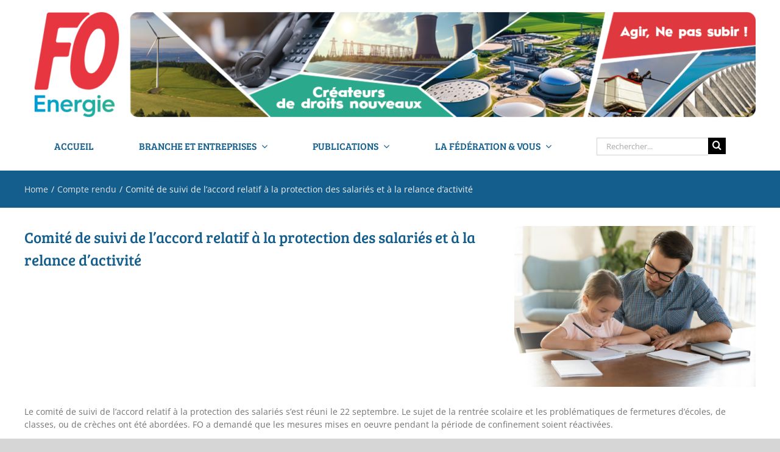

--- FILE ---
content_type: application/javascript
request_url: https://www.fnem-fo.org/wp-content/themes/Avada/includes/lib/assets/min/js/library/bootstrap.transition.js?ver=3.3.6
body_size: 228
content:
!function(n){"use strict";n.fn.emulateTransitionEnd=function(t){var i=!1,r=this;n(this).one("bsTransitionEnd",function(){i=!0});return setTimeout(function(){i||n(r).trigger(n.support.transition.end)},t),this},n(function(){n.support.transition=function(){var n=document.createElement("bootstrap"),t={WebkitTransition:"webkitTransitionEnd",MozTransition:"transitionend",OTransition:"oTransitionEnd otransitionend",transition:"transitionend"};for(var i in t)if(void 0!==n.style[i])return{end:t[i]};return!1}(),n.support.transition&&(n.event.special.bsTransitionEnd={bindType:n.support.transition.end,delegateType:n.support.transition.end,handle:function(t){if(n(t.target).is(this))return t.handleObj.handler.apply(this,arguments)}})})}(jQuery);